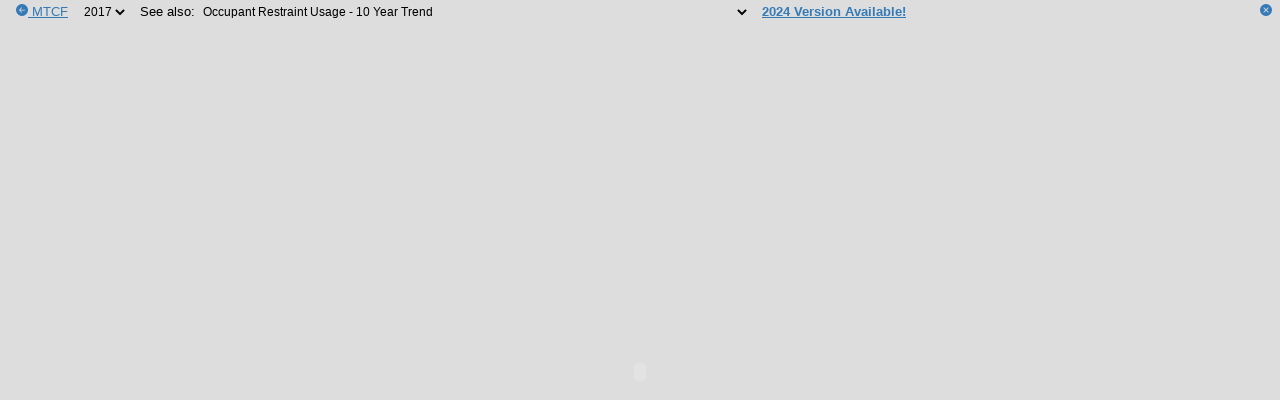

--- FILE ---
content_type: text/html; charset=UTF-8
request_url: https://www.michigantrafficcrashfacts.org/doc/2017/gtsac/10_year_summary_p4
body_size: 3307
content:
<html lang="en">
<head>
<script async src="https://www.googletagmanager.com/gtag/js?id=G-000XD02XM0"></script>
<script>
window.dataLayer = window.dataLayer || [];
function gtag(){dataLayer.push(arguments);}
gtag('js', new Date());
gtag('config', 'G-000XD02XM0');
</script><meta charset="utf-8">
<meta name="viewport" content="width=device-width, initial-scale=1">
<meta name="description" content="The MTCF Data Query Tool allows anyone to construct maps, charts, tables and lists of Michigan crash data as well as download the actual police reports.">
<meta name="author" content="University of Michigan">
<title>Occupant Restraint Usage - 10 Year Trend - 2017 Michigan Traffic Crash Facts</title>
<style>
:root {
  --div-height: 1.25rem;
  --div-padding: 0.25rem;
  --object-height: 1.5rem;
}
body {
  margin: 0;
  padding: 0;
  background-color: #ddd;
  color: #000;
  font-size: 10pt;
}
a {
  color: #337ab7;
}
div {
  margin-left: 1rem;
  position: static;
  height: var(--div-height);
  font-family: Arial, Helvetica, sans-serif;
  margin-top: var(--div-padding);
}
select {
  border: none;
  font-size: 9pt;
}
select:focus {
  border: none;
}
select:active {
  border: none;
}
option:checked {
  border: none;
}
option::selection {
  border: none;
}
</style>
<link rel="icon" href="https://www.michigantrafficcrashfacts.org/favicon.ico" sizes="any">
<script>
const BASE_URL='https://www.michigantrafficcrashfacts.org/'
function closetop() {
  document.getElementById('topbar').style.display = 'none'
  document.getElementById('object_id').style.height = '100vh'
}
function switchyear(year) {
  window.location = document.baseURI
    .replace('/doc/gtsac/10_year_summary_p4', `/doc/${year}/gtsac/10_year_summary_p4`)
    .replace('/doc/2017/gtsac/10_year_summary_p4', `/doc/${year}/gtsac/10_year_summary_p4`)
}
function seeAlso(form) {
  window.location = `${BASE_URL}doc/2017/${form.options[form.selectedIndex].value}`
}
</script>
</head>
<body>
<div id="topbar">
  <a href="https://www.michigantrafficcrashfacts.org/pub/gtsac" title="Michigan Traffic Crash Facts">
    <svg xmlns="http://www.w3.org/2000/svg" width="12" height="12" fill="#337ab7" viewBox="0 0 16 16">
      <path d="M8 0a8 8 0 1 0 0 16A8 8 0 0 0 8 0m3.5 7.5a.5.5 0 0 1 0 1H5.707l2.147 2.146a.5.5 0 0 1-.708.708l-3-3a.5.5 0 0 1 0-.708l3-3a.5.5 0 1 1 .708.708L5.707 7.5z"/>
    </svg>
  </a>
  <a href="https://www.michigantrafficcrashfacts.org/pub/gtsac" title="Michigan Traffic Crash Facts">MTCF</a>
  &nbsp; <label for="year"></label>
  <select name="year" id="year" onchange="switchyear(this.options[this.selectedIndex].value)">
    <option value="2024">2024</option>
    <option value="2023">2023</option>
    <option value="2022">2022</option>
    <option value="2021">2021</option>
    <option value="2020">2020</option>
    <option value="2019">2019</option>
    <option value="2018">2018</option>
    <option value="2017" selected="true">2017</option>
    <option value="2016">2016</option>
    <option value="2015">2015</option>
    <option value="2014">2014</option>
  </select>
  &nbsp; <label for="related">See also:</label>
  <select name="related" id="related" onchange="seeAlso(this)">
    <option value="gtsac/age_16_to_20_p6">CDL Truck/Bus Crashes - Driver Age 16-20</option>
    <option value="gtsac/age_21_to_64_p6">CDL Truck/Bus Crashes - Driver Age 21-64</option>
    <option value="gtsac/age_65_and_over_p6">CDL Truck/Bus Crashes - Driver Age 65 and Over</option>
    <option value="gtsac/commercial_motor_vehicle_profile">Commercial Motor Vehicle Profile</option>
    <option value="gtsac/commvehsafety">Commercial Motor Vehicle Safety Crash Experience Trend Table</option>
    <option value="gtsac/heavy_truck_p2">Heavy Truck/Bus Action Prior to Crash</option>
    <option value="gtsac/heavy_truck_p4">Heavy Truck/Bus Crash Type, Hazardous Action</option>
    <option value="gtsac/heavy_truck_p6">Heavy Truck/Bus Day of Week, Driver Gender, Number of Occupants</option>
    <option value="gtsac/heavy_truck_p8">Heavy Truck/Bus Hazardous Citation Issued</option>
    <option value="gtsac/heavy_truck_p1">Heavy Truck/Bus Involved Crashes</option>
    <option value="gtsac/heavy_truck_p3">Heavy Truck/Bus Most Harmful Event</option>
    <option value="gtsac/heavy_truck_p5">Heavy Truck/Bus Relationship to Roadway, Time of Day, Roadway Type</option>
    <option value="gtsac/heavy_trucks_buses_maps">Heavy Trucks/Buses Crash Density Maps</option>
    <option value="gtsac/heavy_trucks_buses">Heavy Trucks/Buses Fact Sheet</option>
    <option value="gtsac/vehicle_driver_p1">Vehicle Type Crash Involvement</option>
    <option value="gtsac/heavy_truck_p7">Vehicle Types</option>
    <option value="gtsac/vehicle_driver_p2">Vehicle Types in Crashes by Crash Severity</option>
    <option value="gtsac/cell_phone_use">Cell Phone Use Fact Sheet</option>
    <option value="gtsac/driverbehavior">Distracted Driving Crash Experience Trend Table</option>
    <option value="gtsac/vehicle_driver_p8">Hazardous Action: All Drivers</option>
    <option value="gtsac/age_16_to_20_p4">Hazardous Action: Driver Age 16-20</option>
    <option value="gtsac/age_21_to_64_p4">Hazardous Action: Driver Age 21-64</option>
    <option value="gtsac/age_65_and_over_p4">Hazardous Action: Driver Age 65 and Over</option>
    <option value="gtsac/heavy_truck_p4">Hazardous Action: Heavy Truck/Bus Driver</option>
    <option value="gtsac/vehicle_driver_p13">Hazardous Action: ORV/ATV and Snowmobile Drivers</option>
    <option value="gtsac/heavy_truck_p4">Hazardous Citation Issued: Heavy Truck/Bus Driver</option>
    <option value="gtsac/red_light_p3">Red-Light-Running Crashes: Special Circumstances and Possible Conditions of Persons in Crash</option>
    <option value="gtsac/alcohol_drugs_p1">Road Injury Experience for Persons Drinking and/or Using Drugs</option>
    <option value="gtsac/age_0_to_14">Age 0-14 Fact Sheet</option>
    <option value="gtsac/age_15_to_20">Age 15-20 Fact Sheet</option>
    <option value="gtsac/age_p4_6">Age of Drivers, Passengers, Motorcyclists, Bicyclists, and Pedestrians</option>
    <option value="gtsac/age_16_to_20_p3">Driver Age 16-20 - Crash Type, Relationship to Roadway, Roadway Type in Crash</option>
    <option value="gtsac/age_16_to_20_p5">Driver Age 16-20 - Day of Week, Driver Gender, Number of Occupants in Motor Vehicle</option>
    <option value="gtsac/age_16_to_20_p1">Driver Age 16-20 - Driver Action Prior to Crash</option>
    <option value="gtsac/age_16_to_20_p2">Driver Age 16-20 - Most Harmful Event</option>
    <option value="gtsac/age_16_to_20_p4">Driver Age 16-20 - Time of Day in Crash, Hazardous Action</option>
    <option value="gtsac/age_16_to_20_p6">Driver Age 16-20 - Vehicle Type</option>
    <option value="gtsac/driversage24younger">Drivers Age 24 and Younger Crash Experience Trend Tables</option>
    <option value="gtsac/young_driver_age_15_to_17">Young Driver (Age 15-17) Crash Density Maps</option>
    <option value="gtsac/young_driver_age_18_to_20">Young Driver (Age 18-20) Crash Density Maps</option>
    <option value="gtsac/young_driver_age_21_to_24">Young Driver (Age 21-24) Crash Density Maps</option>
    <option value="gtsac/10_year_summary_p7_8">Young Drivers - 10 Year Trend</option>
    <option value="gtsac/alcohol_maps">Alcohol Crash Density Maps</option>
    <option value="gtsac/alcohol">Alcohol Fact Sheet</option>
    <option value="gtsac/alcohol_drugs_p2">All Crashes & Had-Been-Drinking Crashes by Injury Severity</option>
    <option value="gtsac/alcohol_drugs_p4">All Drivers & Had-Been-Drinking Drivers: Injury Severity - Ejected vs. Not Ejected</option>
    <option value="gtsac/alcohol_drugs_p5">All Occupants & Occupants of HBD Crashes: Injury Severity - Ejected vs. Not Ejected</option>
    <option value="gtsac/alcohol_drugs_p3">Death & Injury for Occupants in Had-Been-Drinking Crashes</option>
    <option value="gtsac/10_year_summary_p8">Drinking: All Drivers, Teen/Young Adult Drivers, and Senior Drivers - 10 Year Trend</option>
    <option value="gtsac/alcohol_drugs_p1a">Driver Drinking and/or Using Drugs and Injury Severity in Crash by Age</option>
    <option value="gtsac/drugs_maps">Drugs Crash Density Maps</option>
    <option value="gtsac/alcohol_drugs_p14">Female Drinking Drivers by Age & Injury Severity in Crash</option>
    <option value="gtsac/10_year_summary_p3">Had-Been-Drinking (HBD) in Crash: Fatalities, Injuries, and Fatal Crashes - 10 Year Trend</option>
    <option value="gtsac/alcdrug">Impaired Driving Crash Experience Trend Tables</option>
    <option value="gtsac/alcohol_drugs_p12">Male Drinking Drivers by Age & Injury Severity in Crash</option>
    <option value="gtsac/alcohol_drugs_p1">Road Injury Experience for Persons Drinking and/or Using Drugs</option>
    <option value="gtsac/alcohol_drugs_p16">Traffic Fatalities with Drinking Involvement by County</option>
    <option value="gtsac/occupant_person_p5">Age and Gender of Motorcyclists Killed and Injured in Motor Vehicle Crashes</option>
    <option value="gtsac/age_p4_6">Age of Drivers, Passengers, Motorcyclists, Bicyclists, and Pedestrians</option>
    <option value="gtsac/vehicle_driver_p14">Michigan Motorcycle Crashes</option>
    <option value="gtsac/vehicle_driver_p4">Motorcycle Driver Action Prior to Crash</option>
    <option value="gtsac/occupant_person_p6">Motorcycle Helmet Use and Injury Severity</option>
    <option value="gtsac/county_ranking_p9">Motorcycle KA Injuries 2013-2017 Ranked by County</option>
    <option value="gtsac/motorcycle">Motorcycle Safety Crash Experience Trend Table</option>
    <option value="gtsac/motorcycles_maps">Motorcycles Crash Density Maps</option>
    <option value="gtsac/motorcycles">Motorcycles Fact Sheet</option>
    <option value="gtsac/10_year_summary_p9">Motorcycles in Crashes - 10 Year Trend</option>
    <option value="gtsac/alcohol_drugs_p6">Injury Severity and Restraint Use for Crash Involved KABC Drivers</option>
    <option value="gtsac/alcohol_drugs_p7">Injury Severity and Restraint Use for Crash Involved KABC Occupants</option>
    <option value="gtsac/occupant_person_p6">Motorcycle Helmet Use and Injury Severity</option>
    <option value="gtsac/occupant_person_p4a">Occupant Injury Severity by Known Airbag Deployment</option>
    <option value="gtsac/occupantprotection">Occupant Protection Crash Experience Trend Tables</option>
    <option value="gtsac/10_year_summary_p4" selected="true">Occupant Restraint Usage - 10 Year Trend</option>
    <option value="gtsac/occupant_person_p2">Occupant Restraint Use for All Drivers and Injured Passengers</option>
    <option value="gtsac/occupant_person_p3">Occupants and Injury Severity by Seating Position and Known Belt Usage</option>
    <option value="gtsac/occupant_person_p4">Reported Restraint Use for Children</option>
    <option value="gtsac/seat_belt_use">Seat Belt Use Fact Sheet</option>
    <option value="gtsac/age_65_and_over">Age 65 & Over Fact Sheet</option>
    <option value="gtsac/age_p4_6">Age of Drivers, Passengers, Motorcyclists, Bicyclists, and Pedestrians</option>
    <option value="gtsac/10_year_summary_p7">Drivers Age 65 and Over - 10 Year Trend</option>
    <option value="gtsac/age_p5_6">Drivers Age 65 and Over - Age and Injury Severity of Drivers Age 65 & Over</option>
    <option value="gtsac/age_65_and_over_p3">Drivers Age 65 and Over - Crash Type, Relationship to Roadway, and Roadway Type</option>
    <option value="gtsac/vehicle_driver_p16">Drivers Age 65 and Over - Demographics and Crash Involvements</option>
    <option value="gtsac/age_65_and_over_p1">Drivers Age 65 and Over - Driver Action Prior to Crash</option>
    <option value="gtsac/vehicle_driver_p19">Drivers Age 65 and Over - In Fatal Crashes, Compared to other Age Groups</option>
    <option value="gtsac/age_65_and_over_p6">Drivers Age 65 and Over - Vehicle Type Crash Involvement</option>
    <option value="gtsac/senior_driver">Senior Driver Crash Density Maps</option>
    <option value="gtsac/seniormobility">Senior Mobility and Safety Crash Experience Trend Tables</option>
    <option value="gtsac/vehicle_driver_p5">Action Prior to Crash - Bicyclist Action</option>
    <option value="gtsac/vehicle_driver_p6">Action Prior to Crash - Pedestrian Action</option>
    <option value="gtsac/5_year_summary_p3">Age of Bicyclists and Pedestrians Killed and Action of Pedestrians Killed</option>
    <option value="gtsac/age_p4_6">Age of Drivers, Passengers, Motorcyclists, Bicyclists, and Pedestrians</option>
    <option value="gtsac/bicycles_maps">Bicycles Crash Density Maps</option>
    <option value="gtsac/bicycles">Bicycles Fact Sheet</option>
    <option value="gtsac/10_year_summary_p10">Bicycles, Snowmobiles, and ORV/ATVs and Roadways in All and Fatal Crashes</option>
    <option value="gtsac/alcohol_drugs_p1">Injury Experience for Persons Who Had Been Drinking and/or Using Drugs</option>
    <option value="gtsac/vehicle_driver_p9">Michigan Bicycle Crashes</option>
    <option value="gtsac/vehicle_driver_p10">Michigan Pedestrian Crashes</option>
    <option value="gtsac/pedestrianbicycle">Pedestrian and Bicycle Safety Crash Experience Trend Tables</option>
    <option value="gtsac/pedestrians_maps">Pedestrians Crash Density Maps</option>
    <option value="gtsac/pedestrians">Pedestrians Fact Sheet</option>
    <option value="gtsac/crash_p3">All Crashes: Crash Type & Relationship to Roadway</option>
    <option value="gtsac/age_16_to_20_p3">Driver Age 16-20: Crash Type & Relationship to Roadway</option>
    <option value="gtsac/age_21_to_64_p3">Driver Age 21-64: Crash Type & Relationship to Roadway</option>
    <option value="gtsac/age_65_and_over_p3">Driver Age 65 & Over: Crash Type & Relationship to Roadway</option>
    <option value="gtsac/crash_p9">Intersection Crashes by Traffic Control Type</option>
    <option value="gtsac/vehicle_driver_p12">ORV/ATV - Run Off Road/Collision with Utility Poles, Trees</option>
    <option value="gtsac/red_light_running_maps">Red-Light-Running Crash Density Maps</option>
    <option value="gtsac/red_light_running">Red-Light-Running Fact Sheet</option>
    <option value="gtsac/red_light_p2">Red-Light-Running Head-On Collision</option>
    <option value="gtsac/vehicle_driver_p11">Snowmobile Crashes - Run Off Road/Collision with Utility Poles, Trees</option>
    <option value="gtsac/speeding_maps">Speeding Crash Density Maps</option>
    <option value="gtsac/speeding">Speeding Fact Sheet</option>
    <option value="gtsac/trafficsafetyengineering">Traffic Safety Engineering Crash Experience Trend Tables</option>
    <option value="gtsac/winter_weather_maps">Winter Weather Crash Density Maps</option>
  </select>
  &nbsp; <b><a href="https://www.michigantrafficcrashfacts.org/doc/2024/gtsac/10_year_summary_p4">2024 Version Available!</a></b>
  <span style="float: right; padding-right: 0.5rem">
    <a href="#" title="Hide top navigation bar" onclick="closetop()">
      <svg xmlns="http://www.w3.org/2000/svg" width="12" height="12" fill="#337ab7" viewBox="0 0 16 16">
        <path d="M16 8A8 8 0 1 1 0 8a8 8 0 0 1 16 0M5.354 4.646a.5.5 0 1 0-.708.708L7.293 8l-2.647 2.646a.5.5 0 0 0 .708.708L8 8.707l2.646 2.647a.5.5 0 0 0 .708-.708L8.707 8l2.647-2.646a.5.5 0 0 0-.708-.708L8 7.293z"/>
      </svg>
    </a>
  </span>
</div>
<script>
let nav = window.navigator
if (nav.userAgent.match(/iPhone/i) || ((nav.platform === 'MacIntel' && nav.maxTouchPoints > 1))) {
  // iOS embed limitation: only first page loads, and it is an image, hence redirect
  window.location.href = 'https://publications.michigantrafficcrashfacts.org/2017/10yr_4.pdf'
}
</script>
<object
  id="object_id"
  data="https://publications.michigantrafficcrashfacts.org/2017/10yr_4.pdf"
  type="application/pdf"
  style="width: 100%; height: calc(100vh - var(--object-height))">
</object>
</body>
</html>